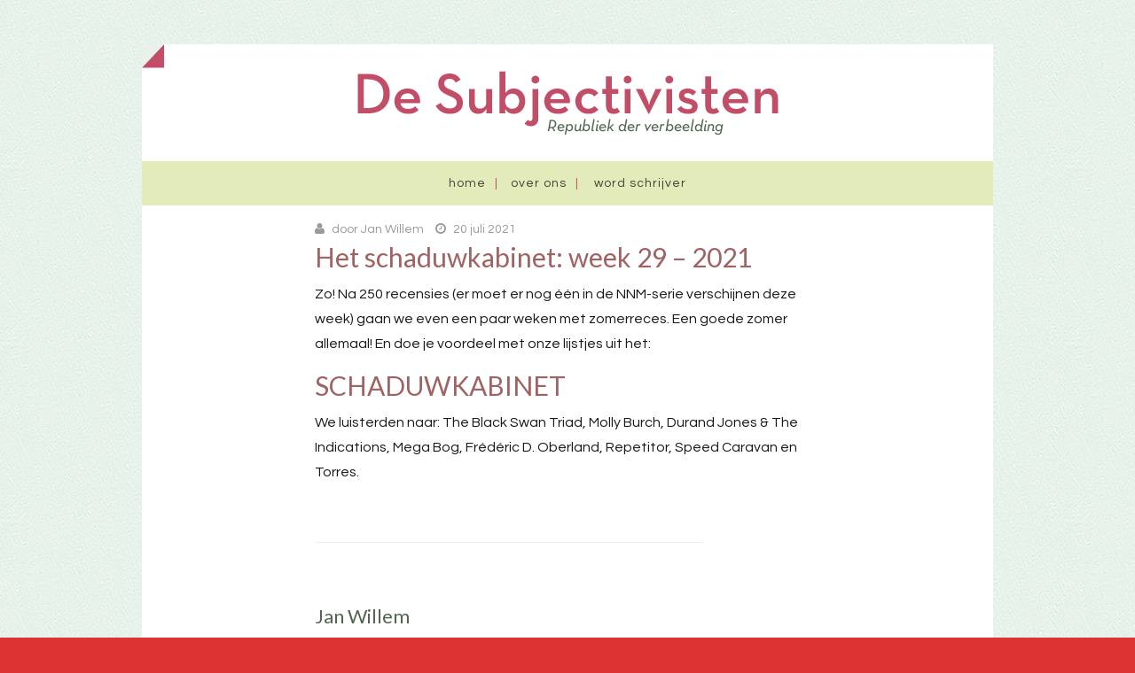

--- FILE ---
content_type: text/html; charset=UTF-8
request_url: https://subjectivisten.nl/het-schaduwkabinet-week-29-2021/
body_size: 18873
content:
<!DOCTYPE html>
<!--[if lt IE 7]> <html class="no-js lt-ie9 lt-ie8 lt-ie7" lang="nl-NL"
 xmlns:fb="http://ogp.me/ns/fb#"> <![endif]-->
<!--[if IE 7]> <html class="no-js lt-ie9 lt-ie8" lang="nl-NL"
 xmlns:fb="http://ogp.me/ns/fb#"> <![endif]-->
<!--[if IE 8]> <html class="no-js lt-ie9" lang="nl-NL"
 xmlns:fb="http://ogp.me/ns/fb#"> <![endif]-->
<!--[if gt IE 8]><!--> <html class="no-js" lang="nl-NL"
 xmlns:fb="http://ogp.me/ns/fb#"> <!--<![endif]-->
<head>
<meta charset="UTF-8">
<meta name="viewport" content="width=device-width, initial-scale=1.0">
<link rel="profile" href="http://gmpg.org/xfn/11">
<link rel="pingback" href="https://subjectivisten.nl/xmlrpc.php" />

<meta name='robots' content='index, follow, max-image-preview:large, max-snippet:-1, max-video-preview:-1' />

	<!-- This site is optimized with the Yoast SEO plugin v26.8 - https://yoast.com/product/yoast-seo-wordpress/ -->
	<title>Het schaduwkabinet: week 29 - 2021 - De Subjectivisten</title>
	<link rel="canonical" href="https://subjectivisten.nl/het-schaduwkabinet-week-29-2021/" />
	<meta property="og:locale" content="nl_NL" />
	<meta property="og:type" content="article" />
	<meta property="og:title" content="Het schaduwkabinet: week 29 - 2021 - De Subjectivisten" />
	<meta property="og:description" content="Zo! Na 250 recensies (er moet er nog één in de NNM-serie verschijnen deze week) gaan we..." />
	<meta property="og:url" content="https://subjectivisten.nl/het-schaduwkabinet-week-29-2021/" />
	<meta property="og:site_name" content="De Subjectivisten" />
	<meta property="article:publisher" content="https://www.facebook.com/desubjectivisten/" />
	<meta property="article:published_time" content="2021-07-20T21:13:23+00:00" />
	<meta property="article:modified_time" content="2021-07-20T21:41:30+00:00" />
	<meta property="og:image" content="https://subjectivisten.nl/wp-content/uploads/2014/12/Schaduwkabinet-375x375.jpg" />
	<meta property="og:image:width" content="375" />
	<meta property="og:image:height" content="375" />
	<meta property="og:image:type" content="image/jpeg" />
	<meta name="author" content="Jan Willem" />
	<meta name="twitter:card" content="summary_large_image" />
	<meta name="twitter:creator" content="@subjectivisten" />
	<meta name="twitter:site" content="@subjectivisten" />
	<meta name="twitter:label1" content="Geschreven door" />
	<meta name="twitter:data1" content="Jan Willem" />
	<meta name="twitter:label2" content="Geschatte leestijd" />
	<meta name="twitter:data2" content="11 minuten" />
	<script type="application/ld+json" class="yoast-schema-graph">{"@context":"https://schema.org","@graph":[{"@type":"Article","@id":"https://subjectivisten.nl/het-schaduwkabinet-week-29-2021/#article","isPartOf":{"@id":"https://subjectivisten.nl/het-schaduwkabinet-week-29-2021/"},"author":{"name":"Jan Willem","@id":"https://subjectivisten.nl/#/schema/person/4ea1266ee53aadde8ae1751331e7843d"},"headline":"Het schaduwkabinet: week 29 &#8211; 2021","datePublished":"2021-07-20T21:13:23+00:00","dateModified":"2021-07-20T21:41:30+00:00","mainEntityOfPage":{"@id":"https://subjectivisten.nl/het-schaduwkabinet-week-29-2021/"},"wordCount":2118,"commentCount":0,"publisher":{"@id":"https://subjectivisten.nl/#organization"},"image":{"@id":"https://subjectivisten.nl/het-schaduwkabinet-week-29-2021/#primaryimage"},"thumbnailUrl":"https://subjectivisten.nl/wp-content/uploads/2014/12/Schaduwkabinet-375x375.jpg","articleSection":["MUZIEK","SCHADUWKABINET"],"inLanguage":"nl-NL","potentialAction":[{"@type":"CommentAction","name":"Comment","target":["https://subjectivisten.nl/het-schaduwkabinet-week-29-2021/#respond"]}]},{"@type":"WebPage","@id":"https://subjectivisten.nl/het-schaduwkabinet-week-29-2021/","url":"https://subjectivisten.nl/het-schaduwkabinet-week-29-2021/","name":"Het schaduwkabinet: week 29 - 2021 - De Subjectivisten","isPartOf":{"@id":"https://subjectivisten.nl/#website"},"primaryImageOfPage":{"@id":"https://subjectivisten.nl/het-schaduwkabinet-week-29-2021/#primaryimage"},"image":{"@id":"https://subjectivisten.nl/het-schaduwkabinet-week-29-2021/#primaryimage"},"thumbnailUrl":"https://subjectivisten.nl/wp-content/uploads/2014/12/Schaduwkabinet-375x375.jpg","datePublished":"2021-07-20T21:13:23+00:00","dateModified":"2021-07-20T21:41:30+00:00","breadcrumb":{"@id":"https://subjectivisten.nl/het-schaduwkabinet-week-29-2021/#breadcrumb"},"inLanguage":"nl-NL","potentialAction":[{"@type":"ReadAction","target":["https://subjectivisten.nl/het-schaduwkabinet-week-29-2021/"]}]},{"@type":"ImageObject","inLanguage":"nl-NL","@id":"https://subjectivisten.nl/het-schaduwkabinet-week-29-2021/#primaryimage","url":"https://subjectivisten.nl/wp-content/uploads/2014/12/Schaduwkabinet-375x375.jpg","contentUrl":"https://subjectivisten.nl/wp-content/uploads/2014/12/Schaduwkabinet-375x375.jpg","width":375,"height":375},{"@type":"BreadcrumbList","@id":"https://subjectivisten.nl/het-schaduwkabinet-week-29-2021/#breadcrumb","itemListElement":[{"@type":"ListItem","position":1,"name":"Home","item":"https://subjectivisten.nl/"},{"@type":"ListItem","position":2,"name":"Het schaduwkabinet: week 29 &#8211; 2021"}]},{"@type":"WebSite","@id":"https://subjectivisten.nl/#website","url":"https://subjectivisten.nl/","name":"De Subjectivisten","description":"Republiek der verbeelding","publisher":{"@id":"https://subjectivisten.nl/#organization"},"potentialAction":[{"@type":"SearchAction","target":{"@type":"EntryPoint","urlTemplate":"https://subjectivisten.nl/?s={search_term_string}"},"query-input":{"@type":"PropertyValueSpecification","valueRequired":true,"valueName":"search_term_string"}}],"inLanguage":"nl-NL"},{"@type":"Organization","@id":"https://subjectivisten.nl/#organization","name":"Subjectivisten","url":"https://subjectivisten.nl/","logo":{"@type":"ImageObject","inLanguage":"nl-NL","@id":"https://subjectivisten.nl/#/schema/logo/image/","url":"https://subjectivisten.nl/wp-content/uploads/2019/02/subjectivisten.jpg","contentUrl":"https://subjectivisten.nl/wp-content/uploads/2019/02/subjectivisten.jpg","width":225,"height":225,"caption":"Subjectivisten"},"image":{"@id":"https://subjectivisten.nl/#/schema/logo/image/"},"sameAs":["https://www.facebook.com/desubjectivisten/","https://x.com/subjectivisten"]},{"@type":"Person","@id":"https://subjectivisten.nl/#/schema/person/4ea1266ee53aadde8ae1751331e7843d","name":"Jan Willem","image":{"@type":"ImageObject","inLanguage":"nl-NL","@id":"https://subjectivisten.nl/#/schema/person/image/","url":"https://secure.gravatar.com/avatar/2c5a59ca38149b1cfde0b09f8caca44f6fcaa17965aaf44e4b1790258191e377?s=96&d=mm&r=g","contentUrl":"https://secure.gravatar.com/avatar/2c5a59ca38149b1cfde0b09f8caca44f6fcaa17965aaf44e4b1790258191e377?s=96&d=mm&r=g","caption":"Jan Willem"},"url":"https://subjectivisten.nl/author/jan-willem/"}]}</script>
	<!-- / Yoast SEO plugin. -->


<link rel='dns-prefetch' href='//secure.gravatar.com' />
<link rel='dns-prefetch' href='//stats.wp.com' />
<link rel='dns-prefetch' href='//fonts.googleapis.com' />
<link rel='dns-prefetch' href='//v0.wordpress.com' />
<link rel='preconnect' href='//c0.wp.com' />
<link rel="alternate" type="application/rss+xml" title="De Subjectivisten &raquo; feed" href="https://subjectivisten.nl/feed/" />
<link rel="alternate" type="application/rss+xml" title="De Subjectivisten &raquo; reacties feed" href="https://subjectivisten.nl/comments/feed/" />
<link rel="alternate" type="application/rss+xml" title="De Subjectivisten &raquo; Het schaduwkabinet: week 29 &#8211; 2021 reacties feed" href="https://subjectivisten.nl/het-schaduwkabinet-week-29-2021/feed/" />
<link rel="alternate" title="oEmbed (JSON)" type="application/json+oembed" href="https://subjectivisten.nl/wp-json/oembed/1.0/embed?url=https%3A%2F%2Fsubjectivisten.nl%2Fhet-schaduwkabinet-week-29-2021%2F" />
<link rel="alternate" title="oEmbed (XML)" type="text/xml+oembed" href="https://subjectivisten.nl/wp-json/oembed/1.0/embed?url=https%3A%2F%2Fsubjectivisten.nl%2Fhet-schaduwkabinet-week-29-2021%2F&#038;format=xml" />
<style id='wp-img-auto-sizes-contain-inline-css' type='text/css'>
img:is([sizes=auto i],[sizes^="auto," i]){contain-intrinsic-size:3000px 1500px}
/*# sourceURL=wp-img-auto-sizes-contain-inline-css */
</style>
<style id='wp-emoji-styles-inline-css' type='text/css'>

	img.wp-smiley, img.emoji {
		display: inline !important;
		border: none !important;
		box-shadow: none !important;
		height: 1em !important;
		width: 1em !important;
		margin: 0 0.07em !important;
		vertical-align: -0.1em !important;
		background: none !important;
		padding: 0 !important;
	}
/*# sourceURL=wp-emoji-styles-inline-css */
</style>
<style id='wp-block-library-inline-css' type='text/css'>
:root{--wp-block-synced-color:#7a00df;--wp-block-synced-color--rgb:122,0,223;--wp-bound-block-color:var(--wp-block-synced-color);--wp-editor-canvas-background:#ddd;--wp-admin-theme-color:#007cba;--wp-admin-theme-color--rgb:0,124,186;--wp-admin-theme-color-darker-10:#006ba1;--wp-admin-theme-color-darker-10--rgb:0,107,160.5;--wp-admin-theme-color-darker-20:#005a87;--wp-admin-theme-color-darker-20--rgb:0,90,135;--wp-admin-border-width-focus:2px}@media (min-resolution:192dpi){:root{--wp-admin-border-width-focus:1.5px}}.wp-element-button{cursor:pointer}:root .has-very-light-gray-background-color{background-color:#eee}:root .has-very-dark-gray-background-color{background-color:#313131}:root .has-very-light-gray-color{color:#eee}:root .has-very-dark-gray-color{color:#313131}:root .has-vivid-green-cyan-to-vivid-cyan-blue-gradient-background{background:linear-gradient(135deg,#00d084,#0693e3)}:root .has-purple-crush-gradient-background{background:linear-gradient(135deg,#34e2e4,#4721fb 50%,#ab1dfe)}:root .has-hazy-dawn-gradient-background{background:linear-gradient(135deg,#faaca8,#dad0ec)}:root .has-subdued-olive-gradient-background{background:linear-gradient(135deg,#fafae1,#67a671)}:root .has-atomic-cream-gradient-background{background:linear-gradient(135deg,#fdd79a,#004a59)}:root .has-nightshade-gradient-background{background:linear-gradient(135deg,#330968,#31cdcf)}:root .has-midnight-gradient-background{background:linear-gradient(135deg,#020381,#2874fc)}:root{--wp--preset--font-size--normal:16px;--wp--preset--font-size--huge:42px}.has-regular-font-size{font-size:1em}.has-larger-font-size{font-size:2.625em}.has-normal-font-size{font-size:var(--wp--preset--font-size--normal)}.has-huge-font-size{font-size:var(--wp--preset--font-size--huge)}.has-text-align-center{text-align:center}.has-text-align-left{text-align:left}.has-text-align-right{text-align:right}.has-fit-text{white-space:nowrap!important}#end-resizable-editor-section{display:none}.aligncenter{clear:both}.items-justified-left{justify-content:flex-start}.items-justified-center{justify-content:center}.items-justified-right{justify-content:flex-end}.items-justified-space-between{justify-content:space-between}.screen-reader-text{border:0;clip-path:inset(50%);height:1px;margin:-1px;overflow:hidden;padding:0;position:absolute;width:1px;word-wrap:normal!important}.screen-reader-text:focus{background-color:#ddd;clip-path:none;color:#444;display:block;font-size:1em;height:auto;left:5px;line-height:normal;padding:15px 23px 14px;text-decoration:none;top:5px;width:auto;z-index:100000}html :where(.has-border-color){border-style:solid}html :where([style*=border-top-color]){border-top-style:solid}html :where([style*=border-right-color]){border-right-style:solid}html :where([style*=border-bottom-color]){border-bottom-style:solid}html :where([style*=border-left-color]){border-left-style:solid}html :where([style*=border-width]){border-style:solid}html :where([style*=border-top-width]){border-top-style:solid}html :where([style*=border-right-width]){border-right-style:solid}html :where([style*=border-bottom-width]){border-bottom-style:solid}html :where([style*=border-left-width]){border-left-style:solid}html :where(img[class*=wp-image-]){height:auto;max-width:100%}:where(figure){margin:0 0 1em}html :where(.is-position-sticky){--wp-admin--admin-bar--position-offset:var(--wp-admin--admin-bar--height,0px)}@media screen and (max-width:600px){html :where(.is-position-sticky){--wp-admin--admin-bar--position-offset:0px}}

/*# sourceURL=wp-block-library-inline-css */
</style><style id='global-styles-inline-css' type='text/css'>
:root{--wp--preset--aspect-ratio--square: 1;--wp--preset--aspect-ratio--4-3: 4/3;--wp--preset--aspect-ratio--3-4: 3/4;--wp--preset--aspect-ratio--3-2: 3/2;--wp--preset--aspect-ratio--2-3: 2/3;--wp--preset--aspect-ratio--16-9: 16/9;--wp--preset--aspect-ratio--9-16: 9/16;--wp--preset--color--black: #000000;--wp--preset--color--cyan-bluish-gray: #abb8c3;--wp--preset--color--white: #ffffff;--wp--preset--color--pale-pink: #f78da7;--wp--preset--color--vivid-red: #cf2e2e;--wp--preset--color--luminous-vivid-orange: #ff6900;--wp--preset--color--luminous-vivid-amber: #fcb900;--wp--preset--color--light-green-cyan: #7bdcb5;--wp--preset--color--vivid-green-cyan: #00d084;--wp--preset--color--pale-cyan-blue: #8ed1fc;--wp--preset--color--vivid-cyan-blue: #0693e3;--wp--preset--color--vivid-purple: #9b51e0;--wp--preset--gradient--vivid-cyan-blue-to-vivid-purple: linear-gradient(135deg,rgb(6,147,227) 0%,rgb(155,81,224) 100%);--wp--preset--gradient--light-green-cyan-to-vivid-green-cyan: linear-gradient(135deg,rgb(122,220,180) 0%,rgb(0,208,130) 100%);--wp--preset--gradient--luminous-vivid-amber-to-luminous-vivid-orange: linear-gradient(135deg,rgb(252,185,0) 0%,rgb(255,105,0) 100%);--wp--preset--gradient--luminous-vivid-orange-to-vivid-red: linear-gradient(135deg,rgb(255,105,0) 0%,rgb(207,46,46) 100%);--wp--preset--gradient--very-light-gray-to-cyan-bluish-gray: linear-gradient(135deg,rgb(238,238,238) 0%,rgb(169,184,195) 100%);--wp--preset--gradient--cool-to-warm-spectrum: linear-gradient(135deg,rgb(74,234,220) 0%,rgb(151,120,209) 20%,rgb(207,42,186) 40%,rgb(238,44,130) 60%,rgb(251,105,98) 80%,rgb(254,248,76) 100%);--wp--preset--gradient--blush-light-purple: linear-gradient(135deg,rgb(255,206,236) 0%,rgb(152,150,240) 100%);--wp--preset--gradient--blush-bordeaux: linear-gradient(135deg,rgb(254,205,165) 0%,rgb(254,45,45) 50%,rgb(107,0,62) 100%);--wp--preset--gradient--luminous-dusk: linear-gradient(135deg,rgb(255,203,112) 0%,rgb(199,81,192) 50%,rgb(65,88,208) 100%);--wp--preset--gradient--pale-ocean: linear-gradient(135deg,rgb(255,245,203) 0%,rgb(182,227,212) 50%,rgb(51,167,181) 100%);--wp--preset--gradient--electric-grass: linear-gradient(135deg,rgb(202,248,128) 0%,rgb(113,206,126) 100%);--wp--preset--gradient--midnight: linear-gradient(135deg,rgb(2,3,129) 0%,rgb(40,116,252) 100%);--wp--preset--font-size--small: 13px;--wp--preset--font-size--medium: 20px;--wp--preset--font-size--large: 36px;--wp--preset--font-size--x-large: 42px;--wp--preset--spacing--20: 0.44rem;--wp--preset--spacing--30: 0.67rem;--wp--preset--spacing--40: 1rem;--wp--preset--spacing--50: 1.5rem;--wp--preset--spacing--60: 2.25rem;--wp--preset--spacing--70: 3.38rem;--wp--preset--spacing--80: 5.06rem;--wp--preset--shadow--natural: 6px 6px 9px rgba(0, 0, 0, 0.2);--wp--preset--shadow--deep: 12px 12px 50px rgba(0, 0, 0, 0.4);--wp--preset--shadow--sharp: 6px 6px 0px rgba(0, 0, 0, 0.2);--wp--preset--shadow--outlined: 6px 6px 0px -3px rgb(255, 255, 255), 6px 6px rgb(0, 0, 0);--wp--preset--shadow--crisp: 6px 6px 0px rgb(0, 0, 0);}:where(.is-layout-flex){gap: 0.5em;}:where(.is-layout-grid){gap: 0.5em;}body .is-layout-flex{display: flex;}.is-layout-flex{flex-wrap: wrap;align-items: center;}.is-layout-flex > :is(*, div){margin: 0;}body .is-layout-grid{display: grid;}.is-layout-grid > :is(*, div){margin: 0;}:where(.wp-block-columns.is-layout-flex){gap: 2em;}:where(.wp-block-columns.is-layout-grid){gap: 2em;}:where(.wp-block-post-template.is-layout-flex){gap: 1.25em;}:where(.wp-block-post-template.is-layout-grid){gap: 1.25em;}.has-black-color{color: var(--wp--preset--color--black) !important;}.has-cyan-bluish-gray-color{color: var(--wp--preset--color--cyan-bluish-gray) !important;}.has-white-color{color: var(--wp--preset--color--white) !important;}.has-pale-pink-color{color: var(--wp--preset--color--pale-pink) !important;}.has-vivid-red-color{color: var(--wp--preset--color--vivid-red) !important;}.has-luminous-vivid-orange-color{color: var(--wp--preset--color--luminous-vivid-orange) !important;}.has-luminous-vivid-amber-color{color: var(--wp--preset--color--luminous-vivid-amber) !important;}.has-light-green-cyan-color{color: var(--wp--preset--color--light-green-cyan) !important;}.has-vivid-green-cyan-color{color: var(--wp--preset--color--vivid-green-cyan) !important;}.has-pale-cyan-blue-color{color: var(--wp--preset--color--pale-cyan-blue) !important;}.has-vivid-cyan-blue-color{color: var(--wp--preset--color--vivid-cyan-blue) !important;}.has-vivid-purple-color{color: var(--wp--preset--color--vivid-purple) !important;}.has-black-background-color{background-color: var(--wp--preset--color--black) !important;}.has-cyan-bluish-gray-background-color{background-color: var(--wp--preset--color--cyan-bluish-gray) !important;}.has-white-background-color{background-color: var(--wp--preset--color--white) !important;}.has-pale-pink-background-color{background-color: var(--wp--preset--color--pale-pink) !important;}.has-vivid-red-background-color{background-color: var(--wp--preset--color--vivid-red) !important;}.has-luminous-vivid-orange-background-color{background-color: var(--wp--preset--color--luminous-vivid-orange) !important;}.has-luminous-vivid-amber-background-color{background-color: var(--wp--preset--color--luminous-vivid-amber) !important;}.has-light-green-cyan-background-color{background-color: var(--wp--preset--color--light-green-cyan) !important;}.has-vivid-green-cyan-background-color{background-color: var(--wp--preset--color--vivid-green-cyan) !important;}.has-pale-cyan-blue-background-color{background-color: var(--wp--preset--color--pale-cyan-blue) !important;}.has-vivid-cyan-blue-background-color{background-color: var(--wp--preset--color--vivid-cyan-blue) !important;}.has-vivid-purple-background-color{background-color: var(--wp--preset--color--vivid-purple) !important;}.has-black-border-color{border-color: var(--wp--preset--color--black) !important;}.has-cyan-bluish-gray-border-color{border-color: var(--wp--preset--color--cyan-bluish-gray) !important;}.has-white-border-color{border-color: var(--wp--preset--color--white) !important;}.has-pale-pink-border-color{border-color: var(--wp--preset--color--pale-pink) !important;}.has-vivid-red-border-color{border-color: var(--wp--preset--color--vivid-red) !important;}.has-luminous-vivid-orange-border-color{border-color: var(--wp--preset--color--luminous-vivid-orange) !important;}.has-luminous-vivid-amber-border-color{border-color: var(--wp--preset--color--luminous-vivid-amber) !important;}.has-light-green-cyan-border-color{border-color: var(--wp--preset--color--light-green-cyan) !important;}.has-vivid-green-cyan-border-color{border-color: var(--wp--preset--color--vivid-green-cyan) !important;}.has-pale-cyan-blue-border-color{border-color: var(--wp--preset--color--pale-cyan-blue) !important;}.has-vivid-cyan-blue-border-color{border-color: var(--wp--preset--color--vivid-cyan-blue) !important;}.has-vivid-purple-border-color{border-color: var(--wp--preset--color--vivid-purple) !important;}.has-vivid-cyan-blue-to-vivid-purple-gradient-background{background: var(--wp--preset--gradient--vivid-cyan-blue-to-vivid-purple) !important;}.has-light-green-cyan-to-vivid-green-cyan-gradient-background{background: var(--wp--preset--gradient--light-green-cyan-to-vivid-green-cyan) !important;}.has-luminous-vivid-amber-to-luminous-vivid-orange-gradient-background{background: var(--wp--preset--gradient--luminous-vivid-amber-to-luminous-vivid-orange) !important;}.has-luminous-vivid-orange-to-vivid-red-gradient-background{background: var(--wp--preset--gradient--luminous-vivid-orange-to-vivid-red) !important;}.has-very-light-gray-to-cyan-bluish-gray-gradient-background{background: var(--wp--preset--gradient--very-light-gray-to-cyan-bluish-gray) !important;}.has-cool-to-warm-spectrum-gradient-background{background: var(--wp--preset--gradient--cool-to-warm-spectrum) !important;}.has-blush-light-purple-gradient-background{background: var(--wp--preset--gradient--blush-light-purple) !important;}.has-blush-bordeaux-gradient-background{background: var(--wp--preset--gradient--blush-bordeaux) !important;}.has-luminous-dusk-gradient-background{background: var(--wp--preset--gradient--luminous-dusk) !important;}.has-pale-ocean-gradient-background{background: var(--wp--preset--gradient--pale-ocean) !important;}.has-electric-grass-gradient-background{background: var(--wp--preset--gradient--electric-grass) !important;}.has-midnight-gradient-background{background: var(--wp--preset--gradient--midnight) !important;}.has-small-font-size{font-size: var(--wp--preset--font-size--small) !important;}.has-medium-font-size{font-size: var(--wp--preset--font-size--medium) !important;}.has-large-font-size{font-size: var(--wp--preset--font-size--large) !important;}.has-x-large-font-size{font-size: var(--wp--preset--font-size--x-large) !important;}
/*# sourceURL=global-styles-inline-css */
</style>

<style id='classic-theme-styles-inline-css' type='text/css'>
/*! This file is auto-generated */
.wp-block-button__link{color:#fff;background-color:#32373c;border-radius:9999px;box-shadow:none;text-decoration:none;padding:calc(.667em + 2px) calc(1.333em + 2px);font-size:1.125em}.wp-block-file__button{background:#32373c;color:#fff;text-decoration:none}
/*# sourceURL=/wp-includes/css/classic-themes.min.css */
</style>
<link rel='stylesheet' id='keratin-bootstrap-css' href='https://subjectivisten.nl/wp-content/themes/keratin/css/bootstrap.css?ver=6.9' type='text/css' media='all' />
<link rel='stylesheet' id='keratin-fontawesome-css' href='https://subjectivisten.nl/wp-content/themes/keratin/css/font-awesome.css?ver=6.9' type='text/css' media='all' />
<link rel='stylesheet' id='keratin-fonts-css' href='//fonts.googleapis.com/css?family=Lato%3A100%2C300%2C400%2C700%2C100italic%2C300italic%2C400italic%2C700italic%7CQuestrial&#038;subset=latin%2Clatin-ext' type='text/css' media='all' />
<link rel='stylesheet' id='keratin-style-css' href='https://subjectivisten.nl/wp-content/themes/keratin/style.css?ver=6.9' type='text/css' media='all' />
<link rel='stylesheet' id='sgmb_socialFont_style-css' href='https://subjectivisten.nl/wp-content/plugins/social-media-builder/css/jssocial/font-awesome.min.css?ver=6.9' type='text/css' media='all' />
<link rel='stylesheet' id='sgmb_social2_style-css' href='https://subjectivisten.nl/wp-content/plugins/social-media-builder/css/jssocial/jssocials.css?ver=6.9' type='text/css' media='all' />
<link rel='stylesheet' id='jssocials_theme_classic-css' href='https://subjectivisten.nl/wp-content/plugins/social-media-builder/css/jssocial/jssocials-theme-classic.css?ver=6.9' type='text/css' media='all' />
<link rel='stylesheet' id='sgmb_widget_style-css' href='https://subjectivisten.nl/wp-content/plugins/social-media-builder/css/widget/widget-style.css?ver=6.9' type='text/css' media='all' />
<link rel='stylesheet' id='sgmb_buttons_animate-css' href='https://subjectivisten.nl/wp-content/plugins/social-media-builder/css/animate.css?ver=6.9' type='text/css' media='all' />
<link rel='stylesheet' id='sgmb_drop_down_style-css' href='https://subjectivisten.nl/wp-content/plugins/social-media-builder/css/widget/simple.dropdown.css?ver=6.9' type='text/css' media='all' />
<link rel='stylesheet' id='sharedaddy-css' href='https://c0.wp.com/p/jetpack/15.4/modules/sharedaddy/sharing.css' type='text/css' media='all' />
<link rel='stylesheet' id='social-logos-css' href='https://c0.wp.com/p/jetpack/15.4/_inc/social-logos/social-logos.min.css' type='text/css' media='all' />
<script type="text/javascript" src="https://c0.wp.com/c/6.9/wp-includes/js/jquery/jquery.min.js" id="jquery-core-js"></script>
<script type="text/javascript" src="https://c0.wp.com/c/6.9/wp-includes/js/jquery/jquery-migrate.min.js" id="jquery-migrate-js"></script>
<script type="text/javascript" src="https://subjectivisten.nl/wp-content/plugins/social-media-builder/js/addNewSection/SGMB.js" id="sgmb-class-sgmb-js"></script>
<script type="text/javascript" src="https://subjectivisten.nl/wp-content/plugins/social-media-builder/js/addNewSection/SGMBWidget.js" id="sgmb-class-sgmbWidget-js"></script>
<script type="text/javascript" src="https://subjectivisten.nl/wp-content/plugins/social-media-builder/js/jssocials.js" id="sgmb-jssocial1-scripts-js"></script>
<script type="text/javascript" src="https://subjectivisten.nl/wp-content/plugins/social-media-builder/js/jssocials.shares.js" id="sgmb-jssocial2-scripts-js"></script>
<script type="text/javascript" src="https://subjectivisten.nl/wp-content/plugins/social-media-builder/js/simple.dropdown.js" id="sgmb-drop_down-scripts-js"></script>
<link rel="https://api.w.org/" href="https://subjectivisten.nl/wp-json/" /><link rel="alternate" title="JSON" type="application/json" href="https://subjectivisten.nl/wp-json/wp/v2/posts/13714" /><link rel="EditURI" type="application/rsd+xml" title="RSD" href="https://subjectivisten.nl/xmlrpc.php?rsd" />
<meta name="generator" content="WordPress 6.9" />
<link rel='shortlink' href='https://wp.me/p5EN34-3zc' />
<meta property="fb:app_id" content="1160904987294183"/>	<style>img#wpstats{display:none}</style>
		<style type="text/css">.recentcomments a{display:inline !important;padding:0 !important;margin:0 !important;}</style>
	
<style type="text/css" id="custom-background-css">
body.custom-background { background-color: #dd3333; }
</style>
	<!-- Custom CSS -->
<style>
.site-content article {
    word-wrap: normal;
    -webkit-hyphens: none;
    -moz-hyphens: none;
    hyphens: none;
}
</style>
<!-- Generated by https://wordpress.org/plugins/theme-junkie-custom-css/ -->
<link rel="icon" href="https://subjectivisten.nl/wp-content/uploads/2015/03/favicon-55146451v1_site_icon-32x32.png" sizes="32x32" />
<link rel="icon" href="https://subjectivisten.nl/wp-content/uploads/2015/03/favicon-55146451v1_site_icon-256x256.png" sizes="192x192" />
<link rel="apple-touch-icon" href="https://subjectivisten.nl/wp-content/uploads/2015/03/favicon-55146451v1_site_icon-256x256.png" />
<meta name="msapplication-TileImage" content="https://subjectivisten.nl/wp-content/uploads/2015/03/favicon-55146451v1_site_icon.png" />
</head>

<body class="wp-singular post-template-default single single-post postid-13714 single-format-standard custom-background wp-theme-keratin group-blog layout-box" itemscope="itemscope" itemtype="http://schema.org/WebPage">
<div id="page" class="site-wrapper hfeed site">



	<header id="masthead" class="site-header" role="banner" itemscope="itemscope" itemtype="http://schema.org/WPHeader">

		<div class="container">
		<div class="folder-corner"></div>
			<div class="row">

				<div class="col-xs-12 col-sm-12 col-md-12 col-lg-12">

					
										<div class="site-branding">
						<h2 class="site-title" itemprop="headline"><a href="https://subjectivisten.nl/" title="De Subjectivisten" rel="home"><img src="https://subjectivisten.nl/wp-content/themes/keratin/img/subs-logo.png " alt=""></a></h2>
						
					</div><!-- .site-branding -->
					
				</div>
				<div class="col-xs-12 col-sm-12 col-md-12 col-lg-12">

					<nav id="site-navigation" class="main-navigation" role="navigation" itemscope="itemscope" itemtype="http://schema.org/SiteNavigationElement">
						<button class="menu-toggle">Primary Menu</button>
						<div class="site-primary-menu"><ul class="primary-menu sf-menu">
<li ><a href="https://subjectivisten.nl/">Home</a></li><li class="page_item page-item-12745"><a href="https://subjectivisten.nl/over-ons/">Over ons</a></li>
<li class="page_item page-item-12747"><a href="https://subjectivisten.nl/word-schrijver/">Word schrijver</a></li>
</ul></div>
					</nav><!-- #site-navigation -->

				</div>

			</div><!-- .row -->
		</div><!-- .container -->

	</header><!-- #masthead -->
<div id="content" class="site-content">

	<div class="container">
		<div class="row">

			<div id="primary" class="content-area col-xs-12 col-sm-12 col-md-12 col-lg-12">
				<main id="main" class="site-main" role="main" itemprop="mainContentOfPage" itemscope="itemscope" itemtype="http://schema.org/Blog">

				
					
<article id="post-13714" class="post-13714 post type-post status-publish format-standard has-post-thumbnail hentry category-muziek category-schaduwkabinet" itemscope="itemscope" itemtype="http://schema.org/BlogPosting" itemprop="blogPost">


	<div class="entry-meta entry-meta-header">
		<ul>
			<li><i class="fa fa-user"></i> <span class="byline"> door <span class="author vcard"><a class="url fn n" href="https://subjectivisten.nl/author/jan-willem/">Jan Willem</a></span></span></li>
			<li><i class="fa fa-clock-o"></i> <span class="posted-on"><span class="posted-on-label">Posted on</span> <a href="https://subjectivisten.nl/het-schaduwkabinet-week-29-2021/" rel="bookmark"><time class="entry-date published" datetime="2021-07-20T23:13:23+02:00">20 juli 2021</time><time class="updated" datetime="2021-07-20T23:41:30+02:00">20 juli 2021</time></a></span></li>
		</ul>
	</div><!-- .entry-meta -->

	<header class="entry-header">
		<h1 class="entry-title">Het schaduwkabinet: week 29 &#8211; 2021</h1>	</header>
 
	<div class="entry-content">
		<p>Zo! Na 250 recensies (er moet er nog één in de NNM-serie verschijnen deze week) gaan we even een paar weken met zomerreces. Een goede zomer allemaal! En doe je voordeel met onze lijstjes uit het:</p>
<h1>SCHADUWKABINET</h1>
<p>We luisterden naar: The Black Swan Triad, Molly Burch, Durand Jones &amp; The Indications, Mega Bog, Frédéric D. Oberland, Repetitor, Speed Caravan en Torres.<span id="more-13714"></span></p>
<p>&nbsp;</p>
<hr noshade="noshade" size="1" width="77%" />
<p>&nbsp;</p>
<h2>Jan Willem</h2>
<p><strong><a href="https://theblackswantriad.bandcamp.com/releases" target=" newwin" rel="noopener noreferrer">The Black Swan Triad</a> &#8211; Symbiosis</strong> (cdr, Reverb Worship)<br />
<a href="https://subjectivisten.nl/wp-content/uploads/2021/07/blackswantriad-symbiosis.jpg"><img decoding="async" class="alignleft size-full wp-image-13715" src="https://subjectivisten.nl/wp-content/uploads/2021/07/blackswantriad-symbiosis.jpg" alt="" width="150" height="150" /></a>Folk kan je vanuit diverse hoeken aanvliegen, namelijk van uiterst traditionele of vanuit experimentele en zelfs metalachtige wijze. De muzikale vrienden Ashtoreth en Grey Malkin werkten al eerder samen, maar hebben nu een duister verbond gesloten met Menaleah en Vindlandsraud, hetgeen ze The Black Swan Triad hebben genoemd; mogelijk afgeleid van een albumtitel van folkheld Bert Jansch. Ashtoreth is het enigmatische soloproject van de Belgische muzikant Peter Verwimp, die doom, drones, lo-fi, soundscapes, noise, folk en sjamanistische elementen aaneensmeedt. Grey Malkin is een mysterieus project, waarbij het niet duidelijk is om welk persoon of zelfs personen gaat. Deze naam is onmiskenbaar verbonden aan de experimentele folk gezelschappen The Hare And The Moon en Widow’s Weeds, Menaleah en Vindlandsraud zijn Noorse artiesten, die ook folk incorporeren in hun sound, maar dat koppelen aan metal. Ze komen nu met hun debuut <em>Symbiosis</em>, dat 7 nummers telt van bij elkaar maar liefst 77 minuten en in een oplage van slechts 60 exemplaren is verschenen. Hierop smeden ze afwisselende lassen tussen folk met ambient, tribal, metal, drones en experimentele muziek, hetgeen ze her en der aandikken met sacrale elementen. Deze symbiose aan stijlen pakt geweldig uit. Het is weliswaar allemaal gitzwart, maar het weet je direct te grijpen. Soms krijg je het gevoel in een surrealistische thriller of een woest, onontgonnen maar prachtig gebied te zijn beland en op andere momenten juist de zevende hemel. Ergens tussen <strong>In Slaughter Natives, Will</strong> en hun overige projecten, komen ze uit met dit (mat) schitterende geheel.</p>
<iframe width="100%" height="120" style="position: relative; display: block; width: 100%; height: 120px;" src="//bandcamp.com/EmbeddedPlayer/v=2/album=4052872749/size=large/bgcol=ffffff/linkcol=0687f5/tracklist=false/artwork=small/" allowtransparency="true" frameborder="0"></iframe>
<p>&nbsp;</p>
<p><strong><a href="http://www.mollyburchmusic.com/" target=" newwin" rel="noopener noreferrer">Molly Burch</a> &#8211; Romantic Images</strong> (cd, Captured Tracks / Konkurrent)<br />
<a href="https://subjectivisten.nl/wp-content/uploads/2021/07/burch-molly-romanticimages.jpg"><img decoding="async" class="alignleft size-full wp-image-13716" src="https://subjectivisten.nl/wp-content/uploads/2021/07/burch-molly-romanticimages.jpg" alt="" width="150" height="150" /></a>De Amerikaanse Molly Burch is al sinds 2016 bezig met haar muzikale carrière. In 2017 debuteert ze met haar geweldige album <em>Please Be Mine</em>, dat een jaar later een sterk vervolg krijgt met <em>First Flower</em> (2019). Burch heeft jazzzang gestudeerd en draagt Billy Holiday, Patsy Cline en Nina Simone met haar mee. Toch brengt ze doorgaans een mix van indie- en folkrock, aangevuld met soul, altcountry en haar bitterzoete jazzy zang. Na een kerstalbum uit 2019 is ze terug met haar derde reguliere album <em>Romantic Images</em>. In een goede 33 minuten presenteert ze hier 10 nieuwe tracks, die de titel eer aandoen zonder zoetsappig te worden. Ze laat zeker een meer zwoel en poppy geluid horen, maar mengt daar genoeg persoonlijke elementen en melancholie doorheen. Het gaat daarbij soms met een knipoog richting <strong>Madonna</strong>, maar ook <strong>Lana Del Rey, Marissa Nadler, Blondie, Dusty Sprinfield, Tarnation</strong> en <strong>Weyes Blood</strong> duiken op ter referentie. Het zijn stuk voor stuk tijdloze songs geworden, die ook nog eens heerlijk onder de huid weten te kruipen. Lekker met een wijntje, een kaasje en een kaarsje!</p>
<iframe loading="lazy" width="100%" height="120" style="position: relative; display: block; width: 100%; height: 120px;" src="//bandcamp.com/EmbeddedPlayer/v=2/album=4073056050/size=large/bgcol=ffffff/linkcol=0687f5/tracklist=false/artwork=small/" allowtransparency="true" frameborder="0"></iframe>
<p>&nbsp;</p>
<p><strong><a href="https://durandjonesandtheindications.com/" target=" newwin" rel="noopener noreferrer">Durand Jones &amp; The Indications</a> &#8211; Private Space</strong> (cd, Dead Oceans / Konkurrent)<br />
<a href="https://subjectivisten.nl/wp-content/uploads/2021/07/jones-durandandtheindications-privatespace.jpg"><img loading="lazy" decoding="async" class="alignleft size-full wp-image-13717" src="https://subjectivisten.nl/wp-content/uploads/2021/07/jones-durandandtheindications-privatespace.jpg" alt="" width="150" height="150" /></a>Voor wie het verhaal van de Amerikaanse muzikant Durand Jones nog niet kent, herhaal ik het graag even. Het is ook te leuk om niet nog eens te vertellen. In 2012 verlaat Jones zijn ouderlijk huis om altsaxofoon te studeren aan de universiteit van Indiana. Op een avond, in een dronken bui, staat hij voor zijn eveneens beschonken medestudenten op het podium te zingen met de lokale rock &amp; rollband Dock Of The Bay als begeleiding. Die band bestaat uit drummer Aaron Frazer, gitarist Blake Rhein, bassist Kyle Houpt en organist Justin Hubler. Dat is erna The Indications geworden en hun zanger is sindsdien Durand Jones. In 2016 brengen ze hun gelijknamige album uit, wat een instant klassieker is. Durand Jones beschikt over een fenomenale soulstem en de muziek is een bevlogen mix van blues, jazz, soul en r&amp;b. Hij lijkt een nog niet ontdekte parel uit het verleden, maar is echt helemaal van hier en nu. Ook hun tweede worp <em>American Love Call</em> (2019) is een juweel. Nu zijn Durand Jones &amp; The Indications terug met <em>Private Space</em>. Naast zanger Jones zijn het Aaron Frazer (drums, percussie, synthesizers, zang), Blake Rhein (gitaar, synthesizers, percussie), Steve Okonski (piano, orgels, synthesizers, zang) en Michael Montgomery (bas, zang) die deel uitmaken van de groep. Steve is er sinds het vorige album al bij en Montgomery (The True Lovers) schuift nu aan. Ze presenteren hier hun meest avontuurlijke muziek tot nu toe, maar behouden dat charmant warme geluid. Sterker nog, de zomer straal dikwijls direct uit je luidsprekers. Ze schuiven toch wat meer naar de funk en ook de elektronica spelen een prominentere rol. De muziek wordt aan de ene kant gedragen door die geweldige zang, maar daarnaast ook door de virtuositeit van de afzonderlijke muzikanten. Het zal de liefhebbers van zowel <strong>Otis Redding, Curtis Mayfield, Jackie Wilson</strong> en <strong>Stevie Wonder</strong> als <strong>Curtis Harding, El Michels Affair</strong> en <strong>Adrian Younge</strong> kunnen bekoren. Het is sowieso weer een tijdloos prachtalbum geworden. En dat is een kunst op zich.</p>
<iframe loading="lazy" width="100%" height="120" style="position: relative; display: block; width: 100%; height: 120px;" src="//bandcamp.com/EmbeddedPlayer/v=2/album=2588116018/size=large/bgcol=ffffff/linkcol=0687f5/tracklist=false/artwork=small/" allowtransparency="true" frameborder="0"></iframe>
<p>&nbsp;</p>
<p><strong><a href="https://megabog.com/" target=" newwin" rel="noopener noreferrer">Mega Bog</a> &#8211; Life And Another</strong> (cd, Paradise Of Bachelors / Konkurrent)<br />
<a href="https://subjectivisten.nl/wp-content/uploads/2021/07/megabog-laa.jpg"><img loading="lazy" decoding="async" class="alignleft size-full wp-image-13718" src="https://subjectivisten.nl/wp-content/uploads/2021/07/megabog-laa.jpg" alt="" width="150" height="150" /></a>De Amerikaanse Erin Elizabeth Birgy is een begenadigs singer-songwriter/muzikante. Dat heeft ze al in de groep Iji aangetoond, maar ook al meer dan 10 op zeer overtuigende wijze als Mega Bog. Ze vaart volledig haar eigen koers, maar biedt je ook altijd voldoende handvatten om je lekker mee te laten voeren. Ze brengt daarbij altijd iets van artrock, maar laveert meerdere kanten uit. Nu is ze terug met haar vijfde album <em>Life And Another</em>. Ze brengt 14 nieuwe tracks, die in basis bestaan uit een soort avant-pop, maar ze laat ook indierock, avant-gardistische, experimentele, psychedelische en haast ambientachtige elementen horen. Dat doet ze op surrealistische en zeer afwisselende wijze, maar wel met een zomerzwoele elegantie. Het is dan ook niet moeilijk deze wonderbaarlijke muziek snel te omarmen. Ze wordt bijgestaan door 9 muzikanten, die de boel verder fraai inkleuren. Ze roept wel associaties op met <strong>Lisa Germano, Suzanne Vega, Insides, Laurie Anderson, David Bowie, Big Thief, Aldous Harding</strong> en nog wel meer. Dit geeft in elk geval aan hoe bijzonder het geluid van deze dame is. Een zinnenstrelend prachtalbum!</p>
<iframe loading="lazy" width="100%" height="120" style="position: relative; display: block; width: 100%; height: 120px;" src="//bandcamp.com/EmbeddedPlayer/v=2/album=520270752/size=large/bgcol=ffffff/linkcol=0687f5/tracklist=false/artwork=small/" allowtransparency="true" frameborder="0"></iframe>
<p>&nbsp;</p>
<p><strong><a href="https://www.fredericdoberland.com//" target=" newwin" rel="noopener noreferrer">Frédéric D. Oberland</a> &#8211; Même Soleil</strong> (cd, IIKKI)<br />
<a href="https://subjectivisten.nl/wp-content/uploads/2021/07/oberland-memesoleil.jpg"><img loading="lazy" decoding="async" class="alignleft size-full wp-image-13719" src="https://subjectivisten.nl/wp-content/uploads/2021/07/oberland-memesoleil.jpg" alt="" width="150" height="150" /></a>De Franse autodidact multi-instrumentalist en fotograaf Frédéric D. Oberland is een zeer veelzijdige en uiterst interessante artiest, die me keer op keer weet te verrassen met uiteenlopende projecten. Naast solowerken, die al sinds 2007 uitkomen, is hij namelijk eveneens te vinden in Oiseaux-Tempête, Le Réveil Des Tropiques, The Rustle Of The Stars, Farewell Poetry en Foudre!, waarvan een deel ook uitkomt op het eigen label NAHAL Recordings. De muziek loopt uiteen van uiterst experimentele en improvisatorische tot avant-garde, drones, postrock, artrock en zelfs wereldmuziek. Maar eigenlijk is hij voor geen gat te vangen. Zijn nieuwste album <em>Même Soleil</em> is verschenen op het IIKI label, dat muziek altijd met een kunstboek combineert, in dit geval van Gaël Bonnefon. Ik heb enkel de losse cd aangeschaft. Het is overigens één van de labels van Mathia Van Eecloo (Monolyth &amp; Cobalt, Ottö Solänge, D-Rhöne), want naast het inmiddels opgeheven Eilean Rec. houdt hij er tevens Laaps op na. Frédéric maakt eigenlijk altijd een verbinding tussen geluid en beeld. Dat niet alleen uit interesse van zijn beide professies, maar ook omdat hij de combinatie van beide het sterkst vindt overkomen en hij er meer mee kan zeggen. Hij brengt hier 6 tot de verbeelding sprekende composities in een goede 40 minuten, die werkelijk van alles herbergen. Het is een kruisbestuiving van ambient, folk, wereldmuziek, krautrock, avant-garde en electro, die soms biologerend experimenteel en abstract is en op andere momenten goed doorwaadbaar en van een indringende, bezinnende pracht. Een uitzonderlijk machtig album van de buitencategorie. Dat terwijl we de Tour de France net achter ons hebben gelaten.</p>
<iframe loading="lazy" width="100%" height="120" style="position: relative; display: block; width: 100%; height: 120px;" src="//bandcamp.com/EmbeddedPlayer/v=2/album=2157632203/size=large/bgcol=ffffff/linkcol=0687f5/tracklist=false/artwork=small/" allowtransparency="true" frameborder="0"></iframe>
<p>&nbsp;</p>
<p><strong><a href="https://www.facebook.com/repetitorbgd/" target=" newwin" rel="noopener noreferrer">Repetitor</a> &#8211; Prazan Prostor Među Nama Koji Može I Da Ne Postoji</strong> (cd, Moonlee Records)<br />
<a href="https://subjectivisten.nl/wp-content/uploads/2021/07/repetitor-prazan.jpg"><img loading="lazy" decoding="async" class="alignleft size-full wp-image-13720" src="https://subjectivisten.nl/wp-content/uploads/2021/07/repetitor-prazan.jpg" alt="" width="150" height="150" /></a>De in 2005 te Belgrado (Servië) opgerichte band Repetitor weet keer op keer te verrassen met oude elementen. Dit noisetrio bestaat uit uit Boris Vlastelica (gitaar, zang), Milena Milutinović (drums, zang) en Ana-Marija Cupin (bas, zang) wint het daarbij telkens door hun niet te stoppen energie en gewoon aanstekelijke sound. Het heeft al de geweldige albums <em>Sve Što Vidim Je Prvi Put</em> (2008), <em>Dobrodošli Na Okean</em> (2012) en <em>Gde Ćeš</em> (2016) opgeleverd. Wat dat betreft had ik met dat ritme van 4 jaar moeten weten dat er vorig jaar ook weer één zou verschijnen. Dat is eind november vorig jaar ook gebeurd. Hun vierde worp heet <em>Prazan Prostor Među Nama Koji Može I Da Ne Postoji</em>, hetgeen “Een lege ruimte tussen ons die al dan niet bestaat” betekent, wat best een poëtisch/filosofische insteek heeft. Neemt niet weg dat ze gewoon weer een lekkere mix van wave, post-punk en splijtende noise laten horen, waarbij ze fraai variëren met mannelijke en vrouwelijke zang. Ze werken hun 8 nieuwe tracks in een goede 22 minuten af, maar daarin krijg je ook heel veel. Je moet daarbij denken aan een zinderende hybride van <strong>Joy Division, Sonic Youth, Gone Bald, Karate, Godheadsilo, Pain Teens</strong> en <strong>Made Out Of Babies</strong>. Het levert een overdonderend geheel op en maakt hen met afstand één van de betere hedendaagse noisebands.</p>
<iframe loading="lazy" width="100%" height="120" style="position: relative; display: block; width: 100%; height: 120px;" src="//bandcamp.com/EmbeddedPlayer/v=2/album=2954170485/size=large/bgcol=ffffff/linkcol=0687f5/tracklist=false/artwork=small/" allowtransparency="true" frameborder="0"></iframe>
<p>&nbsp;</p>
<p><strong><a href="https://www.facebook.com/speedcaravan" target=" newwin" rel="noopener noreferrer">Speed Caravan (Hamdi Benani &amp; Mehdi Haddab)</a> &#8211; Nuba Nova</strong> (cd, Buda Musique / Xango Music Distribution)<br />
<a href="https://subjectivisten.nl/wp-content/uploads/2021/07/speedcaravan-nubanova.jpg"><img loading="lazy" decoding="async" class="alignleft size-full wp-image-13721" src="https://subjectivisten.nl/wp-content/uploads/2021/07/speedcaravan-nubanova.jpg" alt="" width="150" height="150" /></a>Speed Caravan is een nieuw muzikaal gezelschap, dat ontstaat als de Frans-Algerijnse elektrische oud speler Mehdi Haddab (DuOud, La Kemia, Ekova) wat muzikale ideeën voorlegt aan de Algerijnse zanger en violist Hamdi Benani. Het klikt tussen die twee en ze werken aan een gezamenlijk album. Ze kijken naar nieuwe klanklegeringen, die traditionele muziek in een hedendaags of zelfs uiterst modern spectrum kunnen plaatsen. Muziek, waar puristen van traditionele muziek wellicht ook nog mee uit de voeten kunnen. Gedurende de opnames voltooid zich een drama, want Hamdi Benani komt op 77-jarige leeftijd te overlijden aan de gevolgen van COVID-19. Het album <em>Nuba Nova</em> is er toch gekomen en is op voorhand al haast tot cultstatus verheven. Haddab (oud, gitaar, programmering) en Benani (zang, viool) worden bijgestaan door een elftal muzikanten op elektrische en akoestische gitaren, keyboards, synthesizers, programmering, tar, bas, fluit, zorna, drums en zang. Onder hen ook de zoon Mohammed Kamel Benani, de zoon van Hamdi. De muziek klinkt door de elektronica inderdaad modern, al straalt het verleden er rijkelijk doorheen. Deze voert terug naar Algerijns-Anatolische tradities, maar ook naar tijden waar diverse geloven vredig naast elkaar konden bestaan. Wat dat betreft is hun boodschap actueler dan ooit. Het gaat voorbij diverse grenzen, maar met respect en in stijl. Ze larderen de traditionele muziek met dub, psychedelica, rock, surf en allerhande elektronica. Het is derhalve grenzeloos genieten van de schoonheid uit het heden en verleden, die hier hand in hand gaan. Een schitterend eerbetoon aan het leven en degenen die het leven gelaten hebben.</p>
<p><iframe loading="lazy" src="https://open.spotify.com/embed/album/1lJTPea9iP1RrKRLzaOcH8" width="100%" height="380" frameborder="0"></iframe></p>
<p>&nbsp;</p>
<p><strong><a href="https://torresmusicofficial.com/" target=" newwin" rel="noopener noreferrer">Torres</a> &#8211; Thirstier</strong> (cd, Merge / Konkurrent)<br />
<a href="https://subjectivisten.nl/wp-content/uploads/2021/07/torres-thirstier.jpg"><img loading="lazy" decoding="async" class="alignleft size-full wp-image-13722" src="https://subjectivisten.nl/wp-content/uploads/2021/07/torres-thirstier.jpg" alt="" width="150" height="150" /></a>De Amerikaanse zangeres/gitarist Mackenzie Scott, die sinds 2013 als Torres haar muziek uitbrengt, is dit jaar dertig geworden. Dat maakt haar niet alleen een dertiger, maar ook dorstiger. Hoewel ik als vijftiger dan zo mogelijk alle muzieksoorten wel heb gehoord, weet Torres toch te verrassen met haar authentieke sound. Ze weet op haar 4 albums te verrassen door steeds weer een nieuwe invalshoek te kiezen voor haar muziek, waarbij ze ergens tussen droompop, alternatieve rock, sshoegaze en indierock finisht. Tel daar haar wisselend stoere en zoetgevooisde zang bij op en je hebt een heerlijk pakkend geheel in handen. Dat is niet anders op haar vijfde album <em>Thirstier</em>, waar ze 10 gloedvolle nieuwe songs uitrolt. Daarbij schuift ze iets meer op naar de grunge-sound van weleer, maar gooit ze er ook diverse elektronica en psychedelica doorheen. Juist dit soort onvoorspelbare zaken maakt dat haar muziek ondanks alle herkenbare elementen toch weet te verrassen en woest aantrekkelijk is. Ze brengt een soort kruisbestuiving van <strong>Waxahatchee, Kendra Smith, Pixies, PJ Harvey, Austra, Pale Saints</strong> en <strong>Angel Olsen</strong>. Dat smaakt naar meer!</p>
<iframe loading="lazy" width="100%" height="120" style="position: relative; display: block; width: 100%; height: 120px;" src="//bandcamp.com/EmbeddedPlayer/v=2/album=977020783/size=large/bgcol=ffffff/linkcol=0687f5/tracklist=false/artwork=small/" allowtransparency="true" frameborder="0"></iframe>
<div class = 'socialMediaOnEveryPost'><div id="sgmbShare1-2" class="sgmbShare jssocials-theme-classic sgmbWidget1-2"></div><div class="dropdownWrapper dropdownWrapper1 dropdownWrapper-for-widget " id="dropdownWrapper-for-widget">
						<div class="dropdownLabel" id="dropdownLabel-share-list"><span class="sgmbButtonListLabel1">Share List</span></div>
						<div class="dropdownPanel dropdownPanel1-2">
						</div>
					</div><script>  SGMB_URL = "https://subjectivisten.nl/wp-content/plugins/social-media-builder/"; jQuery(".dropdownWrapper").hide(); SGMB_GOOGLE_ACOUNT = ""; </script><script type="text/javascript">
		jQuery(document).ready(function($){var widget = new SGMBWidget();widget.show({"id":"1","title":"share buttons","options":{"currentUrl":"1","url":"","shareText":"","fontSize":"8","betweenButtons":"1px","theme":"classic","sgmbButtonsPosition":"bottomLeft","socialTheme":"classic","icon":"default","buttonsPanelEffect":"No Effect","buttonsEffect":"No Effect","iconsEffect":"No Effect","buttons":"{\"facebook\":{\"label\":\"Share\",\"icon\":\"default-facebook\"},\"twitter\":{\"label\":\"Tweet\",\"icon\":\"default-twitter\",\"via\":\"\",\"hashtags\":\"\"},\"googleplus\":{\"label\":\"+1\",\"icon\":\"default-googleplus\"},\"linkedin\":{\"label\":\"Share\",\"icon\":\"default-linkedin\"},\"email\":{\"label\":\"E-mail\",\"icon\":\"default-email\"},\"pinterest\":{\"label\":\"Pin this\",\"icon\":\"default-pinterest\"}}","roundButton":"","showLabels":"","showCounts":"","showCenter":"","showButtonsAsList":"","sgmbDropdownColor":"","sgmbDropdownLabelFontSize":"14","sgmbDropdownLabelColor":"","showButtonsOnEveryPost":"on","selectedOrExcluded":"","showButtonsOnEveryPage":"","textOnEveryPost":"","showButtonsOnCustomPost":"","textOnCustomPost":"","showButtonsOnMobileDirect":"on","showButtonsOnDesktopDirect":"on","sgmbSelectedPages":[""],"sgmbExcludedPosts":["7","10","13","15","65","2007"],"sgmbSelectedCustomPosts":[],"showButtonsInPopup":"","titleOfPopup":"","descriptionOfPopup":"","showPopupOnLoad":"","showPopupOnScroll":"","showPopupOnExit":"","openSecondsOfPopup":"","googleAnaliticsAccount":""},"buttonOptions":{"facebook":{"label":"Share","icon":"default-facebook"},"twitter":{"label":"Tweet","icon":"default-twitter","via":"","hashtags":""},"googleplus":{"label":"+1","icon":"default-googleplus"},"linkedin":{"label":"Share","icon":"default-linkedin"},"email":{"label":"E-mail","icon":"default-email"},"pinterest":{"label":"Pin this","icon":"default-pinterest"}},"button":["facebook","twitter","googleplus","linkedin","email","pinterest"]}, 2, '', 'https://subjectivisten.nl/wp-content/uploads/2014/12/Schaduwkabinet-375x375.jpg', '', 'https://subjectivisten.nl/het-schaduwkabinet-week-29-2021/'); });</script></div><script> jQuery(".socialMediaOnEveryPost").addClass("sgmb-left") </script><div class="sharedaddy sd-sharing-enabled"><div class="robots-nocontent sd-block sd-social sd-social-icon-text sd-sharing"><h3 class="sd-title">Delen:</h3><div class="sd-content"><ul><li><a href="#" class="sharing-anchor sd-button share-more"><span>Delen</span></a></li><li class="share-end"></li></ul><div class="sharing-hidden"><div class="inner" style="display: none;"><ul><li class="share-facebook"><a rel="nofollow noopener noreferrer"
				data-shared="sharing-facebook-13714"
				class="share-facebook sd-button share-icon"
				href="https://subjectivisten.nl/het-schaduwkabinet-week-29-2021/?share=facebook"
				target="_blank"
				aria-labelledby="sharing-facebook-13714"
				>
				<span id="sharing-facebook-13714" hidden>Klik om te delen op Facebook (Opent in een nieuw venster)</span>
				<span>Facebook</span>
			</a></li><li class="share-twitter"><a rel="nofollow noopener noreferrer"
				data-shared="sharing-twitter-13714"
				class="share-twitter sd-button share-icon"
				href="https://subjectivisten.nl/het-schaduwkabinet-week-29-2021/?share=twitter"
				target="_blank"
				aria-labelledby="sharing-twitter-13714"
				>
				<span id="sharing-twitter-13714" hidden>Klik om te delen op X (Opent in een nieuw venster)</span>
				<span>X</span>
			</a></li><li class="share-end"></li></ul></div></div></div></div></div><!-- Facebook Comments Plugin for WordPress: http://peadig.com/wordpress-plugins/facebook-comments/ --><h3>Comments</h3><p><fb:comments-count href=https://subjectivisten.nl/het-schaduwkabinet-week-29-2021/></fb:comments-count> comments</p><div class="fb-comments" data-href="https://subjectivisten.nl/het-schaduwkabinet-week-29-2021/" data-numposts="5" data-width="100%" data-colorscheme="light"></div>			</div><!-- .entry-content -->

	<footer class="entry-meta entry-meta-footer">
		This entry was posted in <a href="https://subjectivisten.nl/category/muziek/" rel="category tag">MUZIEK</a>, <a href="https://subjectivisten.nl/category/schaduwkabinet/" rel="category tag">SCHADUWKABINET</a>. Bookmark the <a href="https://subjectivisten.nl/het-schaduwkabinet-week-29-2021/" rel="bookmark">permalink</a>.
			</footer><!-- .entry-meta -->

</article><!-- #post-## -->
						<nav class="navigation post-navigation" role="navigation">
		<h1 class="screen-reader-text">Post navigation</h1>
		<div class="nav-links">
			<div class="nav-previous"><a href="https://subjectivisten.nl/senzor-am-532/" rel="prev"><span class="meta-nav"><i class="fa fa-chevron-left"></i></span> Senzor AM 532</a></div><div class="nav-next"><a href="https://subjectivisten.nl/senzor-am-533/" rel="next">Senzor AM 533 <span class="meta-nav"><i class="fa fa-chevron-right"></i></span></a></div>		</div><!-- .nav-links -->
	</nav><!-- .navigation -->
	
					
<div id="comments" class="comments-area">

	
	
	
		<div id="respond" class="comment-respond">
		<h3 id="reply-title" class="comment-reply-title">Geef een reactie <small><a rel="nofollow" id="cancel-comment-reply-link" href="/het-schaduwkabinet-week-29-2021/#respond" style="display:none;">Reactie annuleren</a></small></h3><form action="https://subjectivisten.nl/wp-comments-post.php" method="post" id="commentform" class="comment-form"><p class="comment-notes"><span id="email-notes">Je e-mailadres wordt niet gepubliceerd.</span> <span class="required-field-message">Vereiste velden zijn gemarkeerd met <span class="required">*</span></span></p><p class="comment-form-comment"><label for="comment">Reactie <span class="required">*</span></label> <textarea id="comment" name="comment" cols="45" rows="8" maxlength="65525" required="required"></textarea></p><p class="comment-form-author"><label for="author">Naam <span class="required">*</span></label> <input id="author" name="author" type="text" value="" size="30" maxlength="245" autocomplete="name" required="required" /></p>
<p class="comment-form-email"><label for="email">E-mail <span class="required">*</span></label> <input id="email" name="email" type="text" value="" size="30" maxlength="100" aria-describedby="email-notes" autocomplete="email" required="required" /></p>
<p class="comment-form-url"><label for="url">Site</label> <input id="url" name="url" type="text" value="" size="30" maxlength="200" autocomplete="url" /></p>
<p class="comment-subscription-form"><input type="checkbox" name="subscribe_comments" id="subscribe_comments" value="subscribe" style="width: auto; -moz-appearance: checkbox; -webkit-appearance: checkbox;" /> <label class="subscribe-label" id="subscribe-label" for="subscribe_comments">Stuur mij een e-mail als er vervolgreacties zijn.</label></p><p class="comment-subscription-form"><input type="checkbox" name="subscribe_blog" id="subscribe_blog" value="subscribe" style="width: auto; -moz-appearance: checkbox; -webkit-appearance: checkbox;" /> <label class="subscribe-label" id="subscribe-blog-label" for="subscribe_blog">Stuur mij een e-mail als er nieuwe berichten zijn.</label></p><p class="form-submit"><input name="submit" type="submit" id="submit" class="submit" value="Reactie plaatsen" /> <input type='hidden' name='comment_post_ID' value='13714' id='comment_post_ID' />
<input type='hidden' name='comment_parent' id='comment_parent' value='0' />
</p><p style="display: none;"><input type="hidden" id="akismet_comment_nonce" name="akismet_comment_nonce" value="5c6c74f620" /></p><p style="display: none !important;" class="akismet-fields-container" data-prefix="ak_"><label>&#916;<textarea name="ak_hp_textarea" cols="45" rows="8" maxlength="100"></textarea></label><input type="hidden" id="ak_js_1" name="ak_js" value="197"/><script>document.getElementById( "ak_js_1" ).setAttribute( "value", ( new Date() ).getTime() );</script></p></form>	</div><!-- #respond -->
	<p class="akismet_comment_form_privacy_notice">Deze site gebruikt Akismet om spam te verminderen. <a href="https://akismet.com/privacy/" target="_blank" rel="nofollow noopener">Bekijk hoe je reactie gegevens worden verwerkt</a>.</p>
</div><!-- #comments -->

				
				</main><!-- #main -->
			</div><!-- #primary -->

		</div><!-- .row -->
	</div><!-- .container -->

</div><!-- #content -->



</div> <!-- #page .site-wrapper -->
<script type="speculationrules">
{"prefetch":[{"source":"document","where":{"and":[{"href_matches":"/*"},{"not":{"href_matches":["/wp-*.php","/wp-admin/*","/wp-content/uploads/*","/wp-content/*","/wp-content/plugins/*","/wp-content/themes/keratin/*","/*\\?(.+)"]}},{"not":{"selector_matches":"a[rel~=\"nofollow\"]"}},{"not":{"selector_matches":".no-prefetch, .no-prefetch a"}}]},"eagerness":"conservative"}]}
</script>

	<script type="text/javascript">
		window.WPCOM_sharing_counts = {"https://subjectivisten.nl/het-schaduwkabinet-week-29-2021/":13714};
	</script>
				<script type="text/javascript" src="https://c0.wp.com/c/6.9/wp-includes/js/imagesloaded.min.js" id="imagesloaded-js"></script>
<script type="text/javascript" src="https://c0.wp.com/c/6.9/wp-includes/js/masonry.min.js" id="masonry-js"></script>
<script type="text/javascript" src="https://subjectivisten.nl/wp-content/themes/keratin/js/modernizr.js?ver=2.7.1" id="keratin-modernizr-js"></script>
<script type="text/javascript" src="https://subjectivisten.nl/wp-content/themes/keratin/js/hover-intent.js?ver=r7" id="keratin-hover-intent-js"></script>
<script type="text/javascript" src="https://subjectivisten.nl/wp-content/themes/keratin/js/superfish.js?ver=1.7.5" id="keratin-superfish-js"></script>
<script type="text/javascript" src="https://subjectivisten.nl/wp-content/themes/keratin/js/fitvids.js?ver=1.0.3" id="keratin-fitvids-js"></script>
<script type="text/javascript" src="https://c0.wp.com/c/6.9/wp-includes/js/comment-reply.min.js" id="comment-reply-js" async="async" data-wp-strategy="async" fetchpriority="low"></script>
<script type="text/javascript" src="https://subjectivisten.nl/wp-content/themes/keratin/js/custom.js?ver=1.0" id="keratin-custom-js"></script>
<script type="text/javascript" id="jetpack-stats-js-before">
/* <![CDATA[ */
_stq = window._stq || [];
_stq.push([ "view", {"v":"ext","blog":"83603346","post":"13714","tz":"1","srv":"subjectivisten.nl","j":"1:15.4"} ]);
_stq.push([ "clickTrackerInit", "83603346", "13714" ]);
//# sourceURL=jetpack-stats-js-before
/* ]]> */
</script>
<script type="text/javascript" src="https://stats.wp.com/e-202604.js" id="jetpack-stats-js" defer="defer" data-wp-strategy="defer"></script>
<script defer type="text/javascript" src="https://subjectivisten.nl/wp-content/plugins/akismet/_inc/akismet-frontend.js?ver=1762996107" id="akismet-frontend-js"></script>
<script type="text/javascript" id="sharing-js-js-extra">
/* <![CDATA[ */
var sharing_js_options = {"lang":"en","counts":"1","is_stats_active":"1"};
//# sourceURL=sharing-js-js-extra
/* ]]> */
</script>
<script type="text/javascript" src="https://c0.wp.com/p/jetpack/15.4/_inc/build/sharedaddy/sharing.min.js" id="sharing-js-js"></script>
<script type="text/javascript" id="sharing-js-js-after">
/* <![CDATA[ */
var windowOpen;
			( function () {
				function matches( el, sel ) {
					return !! (
						el.matches && el.matches( sel ) ||
						el.msMatchesSelector && el.msMatchesSelector( sel )
					);
				}

				document.body.addEventListener( 'click', function ( event ) {
					if ( ! event.target ) {
						return;
					}

					var el;
					if ( matches( event.target, 'a.share-facebook' ) ) {
						el = event.target;
					} else if ( event.target.parentNode && matches( event.target.parentNode, 'a.share-facebook' ) ) {
						el = event.target.parentNode;
					}

					if ( el ) {
						event.preventDefault();

						// If there's another sharing window open, close it.
						if ( typeof windowOpen !== 'undefined' ) {
							windowOpen.close();
						}
						windowOpen = window.open( el.getAttribute( 'href' ), 'wpcomfacebook', 'menubar=1,resizable=1,width=600,height=400' );
						return false;
					}
				} );
			} )();
var windowOpen;
			( function () {
				function matches( el, sel ) {
					return !! (
						el.matches && el.matches( sel ) ||
						el.msMatchesSelector && el.msMatchesSelector( sel )
					);
				}

				document.body.addEventListener( 'click', function ( event ) {
					if ( ! event.target ) {
						return;
					}

					var el;
					if ( matches( event.target, 'a.share-twitter' ) ) {
						el = event.target;
					} else if ( event.target.parentNode && matches( event.target.parentNode, 'a.share-twitter' ) ) {
						el = event.target.parentNode;
					}

					if ( el ) {
						event.preventDefault();

						// If there's another sharing window open, close it.
						if ( typeof windowOpen !== 'undefined' ) {
							windowOpen.close();
						}
						windowOpen = window.open( el.getAttribute( 'href' ), 'wpcomtwitter', 'menubar=1,resizable=1,width=600,height=350' );
						return false;
					}
				} );
			} )();
//# sourceURL=sharing-js-js-after
/* ]]> */
</script>
<script id="wp-emoji-settings" type="application/json">
{"baseUrl":"https://s.w.org/images/core/emoji/17.0.2/72x72/","ext":".png","svgUrl":"https://s.w.org/images/core/emoji/17.0.2/svg/","svgExt":".svg","source":{"concatemoji":"https://subjectivisten.nl/wp-includes/js/wp-emoji-release.min.js?ver=6.9"}}
</script>
<script type="module">
/* <![CDATA[ */
/*! This file is auto-generated */
const a=JSON.parse(document.getElementById("wp-emoji-settings").textContent),o=(window._wpemojiSettings=a,"wpEmojiSettingsSupports"),s=["flag","emoji"];function i(e){try{var t={supportTests:e,timestamp:(new Date).valueOf()};sessionStorage.setItem(o,JSON.stringify(t))}catch(e){}}function c(e,t,n){e.clearRect(0,0,e.canvas.width,e.canvas.height),e.fillText(t,0,0);t=new Uint32Array(e.getImageData(0,0,e.canvas.width,e.canvas.height).data);e.clearRect(0,0,e.canvas.width,e.canvas.height),e.fillText(n,0,0);const a=new Uint32Array(e.getImageData(0,0,e.canvas.width,e.canvas.height).data);return t.every((e,t)=>e===a[t])}function p(e,t){e.clearRect(0,0,e.canvas.width,e.canvas.height),e.fillText(t,0,0);var n=e.getImageData(16,16,1,1);for(let e=0;e<n.data.length;e++)if(0!==n.data[e])return!1;return!0}function u(e,t,n,a){switch(t){case"flag":return n(e,"\ud83c\udff3\ufe0f\u200d\u26a7\ufe0f","\ud83c\udff3\ufe0f\u200b\u26a7\ufe0f")?!1:!n(e,"\ud83c\udde8\ud83c\uddf6","\ud83c\udde8\u200b\ud83c\uddf6")&&!n(e,"\ud83c\udff4\udb40\udc67\udb40\udc62\udb40\udc65\udb40\udc6e\udb40\udc67\udb40\udc7f","\ud83c\udff4\u200b\udb40\udc67\u200b\udb40\udc62\u200b\udb40\udc65\u200b\udb40\udc6e\u200b\udb40\udc67\u200b\udb40\udc7f");case"emoji":return!a(e,"\ud83e\u1fac8")}return!1}function f(e,t,n,a){let r;const o=(r="undefined"!=typeof WorkerGlobalScope&&self instanceof WorkerGlobalScope?new OffscreenCanvas(300,150):document.createElement("canvas")).getContext("2d",{willReadFrequently:!0}),s=(o.textBaseline="top",o.font="600 32px Arial",{});return e.forEach(e=>{s[e]=t(o,e,n,a)}),s}function r(e){var t=document.createElement("script");t.src=e,t.defer=!0,document.head.appendChild(t)}a.supports={everything:!0,everythingExceptFlag:!0},new Promise(t=>{let n=function(){try{var e=JSON.parse(sessionStorage.getItem(o));if("object"==typeof e&&"number"==typeof e.timestamp&&(new Date).valueOf()<e.timestamp+604800&&"object"==typeof e.supportTests)return e.supportTests}catch(e){}return null}();if(!n){if("undefined"!=typeof Worker&&"undefined"!=typeof OffscreenCanvas&&"undefined"!=typeof URL&&URL.createObjectURL&&"undefined"!=typeof Blob)try{var e="postMessage("+f.toString()+"("+[JSON.stringify(s),u.toString(),c.toString(),p.toString()].join(",")+"));",a=new Blob([e],{type:"text/javascript"});const r=new Worker(URL.createObjectURL(a),{name:"wpTestEmojiSupports"});return void(r.onmessage=e=>{i(n=e.data),r.terminate(),t(n)})}catch(e){}i(n=f(s,u,c,p))}t(n)}).then(e=>{for(const n in e)a.supports[n]=e[n],a.supports.everything=a.supports.everything&&a.supports[n],"flag"!==n&&(a.supports.everythingExceptFlag=a.supports.everythingExceptFlag&&a.supports[n]);var t;a.supports.everythingExceptFlag=a.supports.everythingExceptFlag&&!a.supports.flag,a.supports.everything||((t=a.source||{}).concatemoji?r(t.concatemoji):t.wpemoji&&t.twemoji&&(r(t.twemoji),r(t.wpemoji)))});
//# sourceURL=https://subjectivisten.nl/wp-includes/js/wp-emoji-loader.min.js
/* ]]> */
</script>
<!-- Facebook Comments Plugin for WordPress: http://peadig.com/wordpress-plugins/facebook-comments/ -->
<div id="fb-root"></div>
<script>(function(d, s, id) {
  var js, fjs = d.getElementsByTagName(s)[0];
  if (d.getElementById(id)) return;
  js = d.createElement(s); js.id = id;
  js.src = "//connect.facebook.net/en_US/sdk.js#xfbml=1&appId=1160904987294183&version=v2.3";
  fjs.parentNode.insertBefore(js, fjs);
}(document, 'script', 'facebook-jssdk'));</script>
</body>
</html>